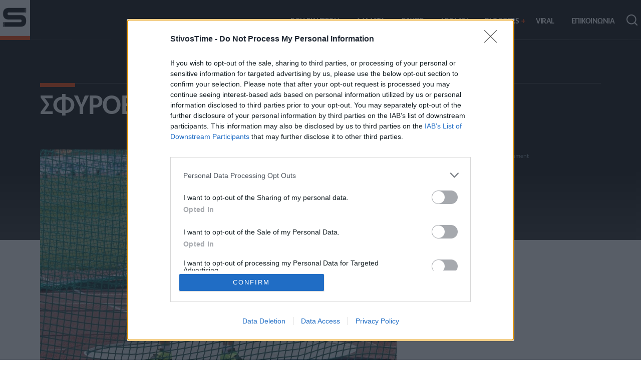

--- FILE ---
content_type: text/html; charset=UTF-8
request_url: https://www.stivostime.gr/tripoli-fetino-rekor-me-7730m-sti-sfira-o-michalis-anastasakis/
body_size: 16311
content:
<!doctype html>
<html lang="el" prefix="og: https://ogp.me/ns#">
<head>		
<meta charset="utf-8">
<meta http-equiv="X-UA-Compatible" content="IE=edge">
<meta name="viewport" content="width=device-width, initial-scale=1">
<meta name="robots" content="index, follow, max-snippet:-1, max-image-preview:large, max-video-preview:-1" />
<base href="https://www.stivostime.gr" />
<link rel="preconnect" href="//cmp.inmobi.com">
<link rel="preconnect" href="//cmp.inmobi.com" crossorigin>
<link rel="dns-prefetch" href="//www.stivostime.gr" />
<link rel="dns-prefetch" href="//cmp.inmobi.com" />
<link rel="preload" href="https://www.stivostime.gr/wp-content/themes/stivostime2/fonts/3Jn9SDPw3m-pk039DDSBTEUE.woff2" as="font" type="font/woff2" crossorigin>
<link rel="preload" href="https://www.stivostime.gr/wp-content/themes/stivostime2/fonts/3Jn9SDPw3m-pk039DDeBTA.woff2" as="font" type="font/woff2" crossorigin>	
<link rel="preload" href="https://www.stivostime.gr/wp-content/themes/stivostime2/fonts/3Jn4SDPw3m-pk039BIykWXklU9hC.woff2" as="font" type="font/woff2" crossorigin>	
<link rel="preload" href="https://www.stivostime.gr/wp-content/themes/stivostime2/fonts/3Jn4SDPw3m-pk039BIykWXolUw.woff2" as="font" type="font/woff2" crossorigin>	
<link rel="alternate" type="application/rss+xml" href="https://www.stivostime.gr/feed/">
	
<link rel="preload" as="style" fetchpriority="high" href="https://www.stivostime.gr/wp-content/themes/stivostime2/css/global.css?ver=241220-124230">
<link rel="preload" as="script" href="https://www.stivostime.gr/wp-content/plugins/wp-smushit/app/assets/js/smush-lazy-load.min.js?ver=3.23.1">	
<link rel="preload" as="script" href="https://www.stivostime.gr/wp-content/themes/stivostime2/js/customjs.js?ver=240215-81549">
 
<title>Τρίπολη: Φετινό ρεκόρ με 77,30μ. στη σφύρα ο Μιχάλης Αναστασάκης (Τελικά αποτελέσματα) - StivosTime</title>
<meta name="apple-mobile-web-app-capable" content="yes">
<meta name="apple-mobile-web-app-status-bar-style" content="#002331">
<meta name="apple-mobile-web-app-title" content="StivosTime">
<meta name="MobileOptimized" content="width" />
<meta name="HandheldFriendly" content="true" />

<link rel="apple-touch-icon" sizes="57x57" href="https://www.stivostime.gr/wp-content/themes/stivostime2/manifest/ios/57.png">
<link rel="apple-touch-icon" sizes="60x60" href="https://www.stivostime.gr/wp-content/themes/stivostime2/manifest/ios/60.png">
<link rel="apple-touch-icon" sizes="72x72" href="https://www.stivostime.gr/wp-content/themes/stivostime2/manifest/ios/72.png">
<link rel="apple-touch-icon" sizes="76x76" href="https://www.stivostime.gr/wp-content/themes/stivostime2/manifest/ios/76.png">
<link rel="apple-touch-icon" sizes="114x114" href="https://www.stivostime.gr/wp-content/themes/stivostime2/manifest/ios/114.png">
<link rel="apple-touch-icon" sizes="120x120" href="https://www.stivostime.gr/wp-content/themes/stivostime2/manifest/ios/120.png">
<link rel="apple-touch-icon" sizes="144x144" href="https://www.stivostime.gr/wp-content/themes/stivostime2/manifest/ios/144.png">
<link rel="apple-touch-icon" sizes="152x152" href="https://www.stivostime.gr/wp-content/themes/stivostime2/manifest/ios/152.png">
<link rel="apple-touch-icon" sizes="180x180" href="https://www.stivostime.gr/wp-content/themes/stivostime2/manifest/ios/180.png">
<link rel="apple-touch-startup-image" href="https://www.stivostime.gr/wp-content/themes/stivostime2/manifest/ios/180.png">
<link rel="icon" type="image/png" sizes="32x32" href="https://www.stivostime.gr/wp-content/themes/stivostime2/manifest/ios/32.png">
<link rel="icon" type="image/png" sizes="64x64" href="https://www.stivostime.gr/wp-content/themes/stivostime2/manifest/ios/64.png">
<link rel="icon" type="image/png" sizes="96x96" href="https://www.stivostime.gr/wp-content/themes/stivostime2/manifest/android/android-launchericon-96-96.png">
<link rel="icon" type="image/png" sizes="192x192" href="https://www.stivostime.gr/wp-content/themes/stivostime2/manifest/android/android-launchericon-192-192.png">
<link rel="mask-icon" href="https://www.stivostime.gr/wp-content/themes/stivostime2/manifest/safari-pinned-tab.svg" color="#3E78C1">
<link rel="manifest" href="https://www.stivostime.gr/wp-content/themes/stivostime2/manifest/manifest.json">
<meta name="msapplication-TileColor" content="#ffffff">
<meta name="msapplication-TileImage" content="https://www.stivostime.gr/wp-content/themes/stivostime2/manifest/windows11/Square44x44Logo.scale-150">
<meta name="theme-color" content="#0d0d0d">
<meta name="distribution" content="global" />
<meta name="developer" content="Developed by StivosTime WebTeam - https://www.stivostime.gr" />
<meta name="copyright" content="Copyright (c) 2022- StivosTime" />
<meta property="fb:pages" content="103472228917356" />	

<meta name="twitter:creator" content="@StivosTime">
<meta name="twitter:site" content="@StivosTime">	
<meta name="twitter:title" content="Τρίπολη: Φετινό ρεκόρ με 77,30μ. στη σφύρα ο Μιχάλης Αναστασάκης (Τελικά αποτελέσματα)">
<meta name="twitter:description" content="Ο Μιχάλης Αναστασάκης έκανε τέσσερις προσπάθειες και στην τρίτη προσπάθεια έριξε 77,30μ. ">
<meta name="twitter:image" content="https://www.stivostime.gr/wp-content/uploads/2022/05/1264861.jpg">
<link rel="preload" as="image" fetchpriority="high" href="https://www.stivostime.gr/wp-content/uploads/2022/05/1264861-1024x614.jpg">		
	
	
<meta name='robots' content='index, follow, max-image-preview:large, max-snippet:-1, max-video-preview:-1' />
<link rel="preload" as="style" href="https://www.stivostime.gr/wp-content/themes/stivostime2/css/rating.css?ver=241205-115926"><link rel="preload" as="script" href="https://www.stivostime.gr/wp-content/themes/stivostime2/js/rating.js?ver=241205-122128">
	<!-- This site is optimized with the Yoast SEO plugin v26.7 - https://yoast.com/wordpress/plugins/seo/ -->
	<meta name="description" content="Ο Μιχάλης Αναστασάκης έδειξε σε πολύ καλή κατάσταση. Στο Φεστιβάλ Ρίψεων στην Τρίπολη έριξε στη σφύρα 77,30μ. και βελτίωσε το φετινό ρεκόρ." />
	<link rel="canonical" href="https://www.stivostime.gr/tripoli-fetino-rekor-me-7730m-sti-sfira-o-michalis-anastasakis/" />
	<meta property="og:locale" content="el_GR" />
	<meta property="og:type" content="article" />
	<meta property="og:title" content="Τρίπολη: Φετινό ρεκόρ με 77,30μ. στη σφύρα ο Μιχάλης Αναστασάκης (Τελικά αποτελέσματα) - StivosTime" />
	<meta property="og:description" content="Ο Μιχάλης Αναστασάκης έδειξε σε πολύ καλή κατάσταση. Στο Φεστιβάλ Ρίψεων στην Τρίπολη έριξε στη σφύρα 77,30μ. και βελτίωσε το φετινό ρεκόρ." />
	<meta property="og:url" content="https://www.stivostime.gr/tripoli-fetino-rekor-me-7730m-sti-sfira-o-michalis-anastasakis/" />
	<meta property="og:site_name" content="StivosTime" />
	<meta property="article:publisher" content="https://www.facebook.com/StivosTime" />
	<meta property="article:published_time" content="2022-05-15T16:21:30+00:00" />
	<meta property="article:modified_time" content="2022-05-15T19:21:09+00:00" />
	<meta property="og:image" content="https://www.stivostime.gr/wp-content/uploads/2022/05/1264861.jpg" />
	<meta property="og:image:width" content="1200" />
	<meta property="og:image:height" content="720" />
	<meta property="og:image:type" content="image/jpeg" />
	<meta name="author" content="Τόλης Λελεκίδης" />
	<meta name="twitter:card" content="summary_large_image" />
	<meta name="twitter:creator" content="@StivosTime" />
	<meta name="twitter:site" content="@StivosTime" />
	<meta name="twitter:label1" content="Συντάχθηκε από" />
	<meta name="twitter:data1" content="Τόλης Λελεκίδης" />
	<script type="application/ld+json" class="yoast-schema-graph">{"@context":"https://schema.org","@graph":[{"@type":"Article","@id":"https://www.stivostime.gr/tripoli-fetino-rekor-me-7730m-sti-sfira-o-michalis-anastasakis/#article","isPartOf":{"@id":"https://www.stivostime.gr/tripoli-fetino-rekor-me-7730m-sti-sfira-o-michalis-anastasakis/"},"author":{"name":"Τόλης Λελεκίδης","@id":"https://www.stivostime.gr/#/schema/person/8ddd48a571bf570bc8127287af767e9d"},"headline":"Τρίπολη: Φετινό ρεκόρ με 77,30μ. στη σφύρα ο Μιχάλης Αναστασάκης (Τελικά αποτελέσματα)","datePublished":"2022-05-15T16:21:30+00:00","dateModified":"2022-05-15T19:21:09+00:00","mainEntityOfPage":{"@id":"https://www.stivostime.gr/tripoli-fetino-rekor-me-7730m-sti-sfira-o-michalis-anastasakis/"},"wordCount":1,"publisher":{"@id":"https://www.stivostime.gr/#organization"},"image":{"@id":"https://www.stivostime.gr/tripoli-fetino-rekor-me-7730m-sti-sfira-o-michalis-anastasakis/#primaryimage"},"thumbnailUrl":"https://www.stivostime.gr/wp-content/uploads/2022/05/1264861.jpg","keywords":["Σφυροβολία ανδρών","Τρίπολη","Φεστιβάλ Ρίψεων","Μιχάλης Αναστασάκης"],"articleSection":["Promo","Σφυροβολία","Ρίψεις"],"inLanguage":"el"},{"@type":"WebPage","@id":"https://www.stivostime.gr/tripoli-fetino-rekor-me-7730m-sti-sfira-o-michalis-anastasakis/","url":"https://www.stivostime.gr/tripoli-fetino-rekor-me-7730m-sti-sfira-o-michalis-anastasakis/","name":"Τρίπολη: Φετινό ρεκόρ με 77,30μ. στη σφύρα ο Μιχάλης Αναστασάκης (Τελικά αποτελέσματα) - StivosTime","isPartOf":{"@id":"https://www.stivostime.gr/#website"},"primaryImageOfPage":{"@id":"https://www.stivostime.gr/tripoli-fetino-rekor-me-7730m-sti-sfira-o-michalis-anastasakis/#primaryimage"},"image":{"@id":"https://www.stivostime.gr/tripoli-fetino-rekor-me-7730m-sti-sfira-o-michalis-anastasakis/#primaryimage"},"thumbnailUrl":"https://www.stivostime.gr/wp-content/uploads/2022/05/1264861.jpg","datePublished":"2022-05-15T16:21:30+00:00","dateModified":"2022-05-15T19:21:09+00:00","description":"Ο Μιχάλης Αναστασάκης έδειξε σε πολύ καλή κατάσταση. Στο Φεστιβάλ Ρίψεων στην Τρίπολη έριξε στη σφύρα 77,30μ. και βελτίωσε το φετινό ρεκόρ.","breadcrumb":{"@id":"https://www.stivostime.gr/tripoli-fetino-rekor-me-7730m-sti-sfira-o-michalis-anastasakis/#breadcrumb"},"inLanguage":"el","potentialAction":[{"@type":"ReadAction","target":["https://www.stivostime.gr/tripoli-fetino-rekor-me-7730m-sti-sfira-o-michalis-anastasakis/"]}]},{"@type":"ImageObject","inLanguage":"el","@id":"https://www.stivostime.gr/tripoli-fetino-rekor-me-7730m-sti-sfira-o-michalis-anastasakis/#primaryimage","url":"https://www.stivostime.gr/wp-content/uploads/2022/05/1264861.jpg","contentUrl":"https://www.stivostime.gr/wp-content/uploads/2022/05/1264861.jpg","width":1200,"height":720,"caption":"Ο Μιχάλης Αναστασάκης έδειξε σε πολύ καλή κατάσταση. Στο Φεστιβάλ Ρίψεων στην Τρίπολη έριξε στη σφύρα 77,30μ. και βελτίωσε το φετινό ρεκόρ."},{"@type":"BreadcrumbList","@id":"https://www.stivostime.gr/tripoli-fetino-rekor-me-7730m-sti-sfira-o-michalis-anastasakis/#breadcrumb","itemListElement":[{"@type":"ListItem","position":1,"name":"Αρχική","item":"https://www.stivostime.gr/"},{"@type":"ListItem","position":2,"name":"Τρίπολη: Φετινό ρεκόρ με 77,30μ. στη σφύρα ο Μιχάλης Αναστασάκης (Τελικά αποτελέσματα)"}]},{"@type":"WebSite","@id":"https://www.stivostime.gr/#website","url":"https://www.stivostime.gr/","name":"StivosTime","description":"Στίβος","publisher":{"@id":"https://www.stivostime.gr/#organization"},"potentialAction":[{"@type":"SearchAction","target":{"@type":"EntryPoint","urlTemplate":"https://www.stivostime.gr/?s={search_term_string}"},"query-input":{"@type":"PropertyValueSpecification","valueRequired":true,"valueName":"search_term_string"}}],"inLanguage":"el"},{"@type":"Organization","@id":"https://www.stivostime.gr/#organization","name":"StivosTime","alternateName":"Stivostime.GR","url":"https://www.stivostime.gr/","logo":{"@type":"ImageObject","inLanguage":"el","@id":"https://www.stivostime.gr/#/schema/logo/image/","url":"https://www.stivostime.gr/wp-content/uploads/2023/11/stivostime696x696.png","contentUrl":"https://www.stivostime.gr/wp-content/uploads/2023/11/stivostime696x696.png","width":696,"height":696,"caption":"StivosTime"},"image":{"@id":"https://www.stivostime.gr/#/schema/logo/image/"},"sameAs":["https://www.facebook.com/StivosTime","https://x.com/StivosTime"]},{"@type":"Person","@id":"https://www.stivostime.gr/#/schema/person/8ddd48a571bf570bc8127287af767e9d","name":"Τόλης Λελεκίδης","image":{"@type":"ImageObject","inLanguage":"el","@id":"https://www.stivostime.gr/#/schema/person/image/","url":"https://secure.gravatar.com/avatar/6ff48ebac43618fa48badedb65a55ace99fd7a4474653596e7c4e30c2f29ca7e?s=96&d=mm&r=g","contentUrl":"https://secure.gravatar.com/avatar/6ff48ebac43618fa48badedb65a55ace99fd7a4474653596e7c4e30c2f29ca7e?s=96&d=mm&r=g","caption":"Τόλης Λελεκίδης"},"url":"https://www.stivostime.gr/author/t-lelekidis/"}]}</script>
	<!-- / Yoast SEO plugin. -->


<link rel="alternate" title="oEmbed (JSON)" type="application/json+oembed" href="https://www.stivostime.gr/wp-json/oembed/1.0/embed?url=https%3A%2F%2Fwww.stivostime.gr%2Ftripoli-fetino-rekor-me-7730m-sti-sfira-o-michalis-anastasakis%2F" />
<link rel="alternate" title="oEmbed (XML)" type="text/xml+oembed" href="https://www.stivostime.gr/wp-json/oembed/1.0/embed?url=https%3A%2F%2Fwww.stivostime.gr%2Ftripoli-fetino-rekor-me-7730m-sti-sfira-o-michalis-anastasakis%2F&#038;format=xml" />
		<style>
			.lazyload,
			.lazyloading {
				max-width: 100%;
			}
		</style>
		<style id='wp-img-auto-sizes-contain-inline-css' type='text/css'>
img:is([sizes=auto i],[sizes^="auto," i]){contain-intrinsic-size:3000px 1500px}
/*# sourceURL=wp-img-auto-sizes-contain-inline-css */
</style>
<link rel='stylesheet' id='globalcss-css' href='https://www.stivostime.gr/wp-content/themes/stivostime2/css/global.css?ver=241220-124230' type='text/css' media='all' />
<style id='classic-theme-styles-inline-css' type='text/css'>
/*! This file is auto-generated */
.wp-block-button__link{color:#fff;background-color:#32373c;border-radius:9999px;box-shadow:none;text-decoration:none;padding:calc(.667em + 2px) calc(1.333em + 2px);font-size:1.125em}.wp-block-file__button{background:#32373c;color:#fff;text-decoration:none}
/*# sourceURL=/wp-includes/css/classic-themes.min.css */
</style>
<link rel='stylesheet' id='ratingcss-css' href='https://www.stivostime.gr/wp-content/themes/stivostime2/css/rating.css?ver=241205-115926' type='text/css' media='all' />
<script type="text/javascript" src="https://www.stivostime.gr/wp-includes/js/jquery/jquery.min.js?ver=3.7.1" id="jquery-core-js"></script>
<script type="text/javascript" src="https://www.stivostime.gr/wp-includes/js/jquery/jquery-migrate.min.js?ver=3.4.1" id="jquery-migrate-js"></script>
<link rel="https://api.w.org/" href="https://www.stivostime.gr/wp-json/" /><link rel="alternate" title="JSON" type="application/json" href="https://www.stivostime.gr/wp-json/wp/v2/posts/6814" /><link rel="EditURI" type="application/rsd+xml" title="RSD" href="https://www.stivostime.gr/xmlrpc.php?rsd" />
<link rel='shortlink' href='https://www.stivostime.gr/?p=6814' />
		<script>
			document.documentElement.className = document.documentElement.className.replace('no-js', 'js');
		</script>
		<link rel="icon" href="https://www.stivostime.gr/wp-content/uploads/2023/11/cropped-logo512x512-32x32.png" sizes="32x32" />
<link rel="icon" href="https://www.stivostime.gr/wp-content/uploads/2023/11/cropped-logo512x512-192x192.png" sizes="192x192" />
<link rel="apple-touch-icon" href="https://www.stivostime.gr/wp-content/uploads/2023/11/cropped-logo512x512-180x180.png" />
<meta name="msapplication-TileImage" content="https://www.stivostime.gr/wp-content/uploads/2023/11/cropped-logo512x512-270x270.png" />

<style id='global-styles-inline-css' type='text/css'>
:root{--wp--preset--aspect-ratio--square: 1;--wp--preset--aspect-ratio--4-3: 4/3;--wp--preset--aspect-ratio--3-4: 3/4;--wp--preset--aspect-ratio--3-2: 3/2;--wp--preset--aspect-ratio--2-3: 2/3;--wp--preset--aspect-ratio--16-9: 16/9;--wp--preset--aspect-ratio--9-16: 9/16;--wp--preset--color--black: #000000;--wp--preset--color--cyan-bluish-gray: #abb8c3;--wp--preset--color--white: #ffffff;--wp--preset--color--pale-pink: #f78da7;--wp--preset--color--vivid-red: #cf2e2e;--wp--preset--color--luminous-vivid-orange: #ff6900;--wp--preset--color--luminous-vivid-amber: #fcb900;--wp--preset--color--light-green-cyan: #7bdcb5;--wp--preset--color--vivid-green-cyan: #00d084;--wp--preset--color--pale-cyan-blue: #8ed1fc;--wp--preset--color--vivid-cyan-blue: #0693e3;--wp--preset--color--vivid-purple: #9b51e0;--wp--preset--gradient--vivid-cyan-blue-to-vivid-purple: linear-gradient(135deg,rgb(6,147,227) 0%,rgb(155,81,224) 100%);--wp--preset--gradient--light-green-cyan-to-vivid-green-cyan: linear-gradient(135deg,rgb(122,220,180) 0%,rgb(0,208,130) 100%);--wp--preset--gradient--luminous-vivid-amber-to-luminous-vivid-orange: linear-gradient(135deg,rgb(252,185,0) 0%,rgb(255,105,0) 100%);--wp--preset--gradient--luminous-vivid-orange-to-vivid-red: linear-gradient(135deg,rgb(255,105,0) 0%,rgb(207,46,46) 100%);--wp--preset--gradient--very-light-gray-to-cyan-bluish-gray: linear-gradient(135deg,rgb(238,238,238) 0%,rgb(169,184,195) 100%);--wp--preset--gradient--cool-to-warm-spectrum: linear-gradient(135deg,rgb(74,234,220) 0%,rgb(151,120,209) 20%,rgb(207,42,186) 40%,rgb(238,44,130) 60%,rgb(251,105,98) 80%,rgb(254,248,76) 100%);--wp--preset--gradient--blush-light-purple: linear-gradient(135deg,rgb(255,206,236) 0%,rgb(152,150,240) 100%);--wp--preset--gradient--blush-bordeaux: linear-gradient(135deg,rgb(254,205,165) 0%,rgb(254,45,45) 50%,rgb(107,0,62) 100%);--wp--preset--gradient--luminous-dusk: linear-gradient(135deg,rgb(255,203,112) 0%,rgb(199,81,192) 50%,rgb(65,88,208) 100%);--wp--preset--gradient--pale-ocean: linear-gradient(135deg,rgb(255,245,203) 0%,rgb(182,227,212) 50%,rgb(51,167,181) 100%);--wp--preset--gradient--electric-grass: linear-gradient(135deg,rgb(202,248,128) 0%,rgb(113,206,126) 100%);--wp--preset--gradient--midnight: linear-gradient(135deg,rgb(2,3,129) 0%,rgb(40,116,252) 100%);--wp--preset--font-size--small: 13px;--wp--preset--font-size--medium: 20px;--wp--preset--font-size--large: 36px;--wp--preset--font-size--x-large: 42px;--wp--preset--spacing--20: 0.44rem;--wp--preset--spacing--30: 0.67rem;--wp--preset--spacing--40: 1rem;--wp--preset--spacing--50: 1.5rem;--wp--preset--spacing--60: 2.25rem;--wp--preset--spacing--70: 3.38rem;--wp--preset--spacing--80: 5.06rem;--wp--preset--shadow--natural: 6px 6px 9px rgba(0, 0, 0, 0.2);--wp--preset--shadow--deep: 12px 12px 50px rgba(0, 0, 0, 0.4);--wp--preset--shadow--sharp: 6px 6px 0px rgba(0, 0, 0, 0.2);--wp--preset--shadow--outlined: 6px 6px 0px -3px rgb(255, 255, 255), 6px 6px rgb(0, 0, 0);--wp--preset--shadow--crisp: 6px 6px 0px rgb(0, 0, 0);}:where(.is-layout-flex){gap: 0.5em;}:where(.is-layout-grid){gap: 0.5em;}body .is-layout-flex{display: flex;}.is-layout-flex{flex-wrap: wrap;align-items: center;}.is-layout-flex > :is(*, div){margin: 0;}body .is-layout-grid{display: grid;}.is-layout-grid > :is(*, div){margin: 0;}:where(.wp-block-columns.is-layout-flex){gap: 2em;}:where(.wp-block-columns.is-layout-grid){gap: 2em;}:where(.wp-block-post-template.is-layout-flex){gap: 1.25em;}:where(.wp-block-post-template.is-layout-grid){gap: 1.25em;}.has-black-color{color: var(--wp--preset--color--black) !important;}.has-cyan-bluish-gray-color{color: var(--wp--preset--color--cyan-bluish-gray) !important;}.has-white-color{color: var(--wp--preset--color--white) !important;}.has-pale-pink-color{color: var(--wp--preset--color--pale-pink) !important;}.has-vivid-red-color{color: var(--wp--preset--color--vivid-red) !important;}.has-luminous-vivid-orange-color{color: var(--wp--preset--color--luminous-vivid-orange) !important;}.has-luminous-vivid-amber-color{color: var(--wp--preset--color--luminous-vivid-amber) !important;}.has-light-green-cyan-color{color: var(--wp--preset--color--light-green-cyan) !important;}.has-vivid-green-cyan-color{color: var(--wp--preset--color--vivid-green-cyan) !important;}.has-pale-cyan-blue-color{color: var(--wp--preset--color--pale-cyan-blue) !important;}.has-vivid-cyan-blue-color{color: var(--wp--preset--color--vivid-cyan-blue) !important;}.has-vivid-purple-color{color: var(--wp--preset--color--vivid-purple) !important;}.has-black-background-color{background-color: var(--wp--preset--color--black) !important;}.has-cyan-bluish-gray-background-color{background-color: var(--wp--preset--color--cyan-bluish-gray) !important;}.has-white-background-color{background-color: var(--wp--preset--color--white) !important;}.has-pale-pink-background-color{background-color: var(--wp--preset--color--pale-pink) !important;}.has-vivid-red-background-color{background-color: var(--wp--preset--color--vivid-red) !important;}.has-luminous-vivid-orange-background-color{background-color: var(--wp--preset--color--luminous-vivid-orange) !important;}.has-luminous-vivid-amber-background-color{background-color: var(--wp--preset--color--luminous-vivid-amber) !important;}.has-light-green-cyan-background-color{background-color: var(--wp--preset--color--light-green-cyan) !important;}.has-vivid-green-cyan-background-color{background-color: var(--wp--preset--color--vivid-green-cyan) !important;}.has-pale-cyan-blue-background-color{background-color: var(--wp--preset--color--pale-cyan-blue) !important;}.has-vivid-cyan-blue-background-color{background-color: var(--wp--preset--color--vivid-cyan-blue) !important;}.has-vivid-purple-background-color{background-color: var(--wp--preset--color--vivid-purple) !important;}.has-black-border-color{border-color: var(--wp--preset--color--black) !important;}.has-cyan-bluish-gray-border-color{border-color: var(--wp--preset--color--cyan-bluish-gray) !important;}.has-white-border-color{border-color: var(--wp--preset--color--white) !important;}.has-pale-pink-border-color{border-color: var(--wp--preset--color--pale-pink) !important;}.has-vivid-red-border-color{border-color: var(--wp--preset--color--vivid-red) !important;}.has-luminous-vivid-orange-border-color{border-color: var(--wp--preset--color--luminous-vivid-orange) !important;}.has-luminous-vivid-amber-border-color{border-color: var(--wp--preset--color--luminous-vivid-amber) !important;}.has-light-green-cyan-border-color{border-color: var(--wp--preset--color--light-green-cyan) !important;}.has-vivid-green-cyan-border-color{border-color: var(--wp--preset--color--vivid-green-cyan) !important;}.has-pale-cyan-blue-border-color{border-color: var(--wp--preset--color--pale-cyan-blue) !important;}.has-vivid-cyan-blue-border-color{border-color: var(--wp--preset--color--vivid-cyan-blue) !important;}.has-vivid-purple-border-color{border-color: var(--wp--preset--color--vivid-purple) !important;}.has-vivid-cyan-blue-to-vivid-purple-gradient-background{background: var(--wp--preset--gradient--vivid-cyan-blue-to-vivid-purple) !important;}.has-light-green-cyan-to-vivid-green-cyan-gradient-background{background: var(--wp--preset--gradient--light-green-cyan-to-vivid-green-cyan) !important;}.has-luminous-vivid-amber-to-luminous-vivid-orange-gradient-background{background: var(--wp--preset--gradient--luminous-vivid-amber-to-luminous-vivid-orange) !important;}.has-luminous-vivid-orange-to-vivid-red-gradient-background{background: var(--wp--preset--gradient--luminous-vivid-orange-to-vivid-red) !important;}.has-very-light-gray-to-cyan-bluish-gray-gradient-background{background: var(--wp--preset--gradient--very-light-gray-to-cyan-bluish-gray) !important;}.has-cool-to-warm-spectrum-gradient-background{background: var(--wp--preset--gradient--cool-to-warm-spectrum) !important;}.has-blush-light-purple-gradient-background{background: var(--wp--preset--gradient--blush-light-purple) !important;}.has-blush-bordeaux-gradient-background{background: var(--wp--preset--gradient--blush-bordeaux) !important;}.has-luminous-dusk-gradient-background{background: var(--wp--preset--gradient--luminous-dusk) !important;}.has-pale-ocean-gradient-background{background: var(--wp--preset--gradient--pale-ocean) !important;}.has-electric-grass-gradient-background{background: var(--wp--preset--gradient--electric-grass) !important;}.has-midnight-gradient-background{background: var(--wp--preset--gradient--midnight) !important;}.has-small-font-size{font-size: var(--wp--preset--font-size--small) !important;}.has-medium-font-size{font-size: var(--wp--preset--font-size--medium) !important;}.has-large-font-size{font-size: var(--wp--preset--font-size--large) !important;}.has-x-large-font-size{font-size: var(--wp--preset--font-size--x-large) !important;}
/*# sourceURL=global-styles-inline-css */
</style>
</head>

<body>
<header class="wrapper">
	<nav>
		<input type="checkbox" id="show-search">
		<input type="checkbox" id="show-menu">
		<label for="show-menu" class="menu-icon"><img data-src="https://www.stivostime.gr/wp-content/themes/stivostime2/images/graphics/menu-icon.svg" width="34" height="34" alt="Stivostime menu" class="head-icon lazyload" src="[data-uri]" style="--smush-placeholder-width: 34px; --smush-placeholder-aspect-ratio: 34/34;"></label>
	<div class="content"> 
		<div class="logo">
			<a href="https://www.stivostime.gr" title="Stivostime - Στοίβος, Άλματα, Ρίψεις, Αγώνες Δρόμου">
				<img data-src="https://www.stivostime.gr/wp-content/themes/stivostime2/images/graphics/logo-stivostime150x200.png" class="logo-sm lazyload" alt="Stivostime - Στοίβος, Άλματα, Ρίψεις, Αγώνες Δρόμου" width="150" height="200" src="[data-uri]" style="--smush-placeholder-width: 150px; --smush-placeholder-aspect-ratio: 150/200;" />
			</a>
		</div>
        <ul class="links" itemscope itemtype="https://schema.org/SiteNavigationElement">
			<li itemprop="name"><a itemprop="url" href="https://www.stivostime.gr/latest/" title="ΤΕΛΕΥΤΑΙΑ ΝΕΑ">ΡΟΗ ΕΙΔΗΣΕΩΝ</a></li>
          <li>
            <a itemprop="url" href="https://www.stivostime.gr/category/almata/" class="desktop-link" title="Άλματα">ΑΛΜΑΤΑ</a>
            <input type="checkbox" id="show-jumps">
            <label for="show-jumps" itemprop="name" class="plusmobile">ΑΛΜΑΤΑ</label>
            <ul>
				<li itemprop="name"><a itemprop="url" href="https://www.stivostime.gr/category/almata/alma-se-mikos/" title="Άλμα εις μήκος">Άλμα εις μήκος</a></li>
				<li itemprop="name"><a itemprop="url" href="https://www.stivostime.gr/category/almata/alma-triploun/" title="Άλμα τριπλούν">Άλμα τριπλούν</a></li>
				<li itemprop="name"><a itemprop="url" href="https://www.stivostime.gr/category/almata/alma-se-ipsos/" title="Άλμα εις ύψος">Άλμα εις ύψος</a></li>
				<li itemprop="name"><a itemprop="url" href="https://www.stivostime.gr/category/almata/alma-epi-konto/" title="Άλμα επί κοντώ">Άλμα επί κοντώ</a></li>
            </ul>
          </li>
          <li>
            <a itemprop="url" href="https://www.stivostime.gr/category/ripsis/" class="desktop-link" title="ΡIΨΕΙΣ">ΡIΨΕΙΣ</a>
            <input type="checkbox" id="show-throws">
            <label for="show-throws" itemprop="name" class="plusmobile">ΡIΨΕΙΣ</label>
            <ul>
				<li itemprop="name"><a itemprop="url" href="https://www.stivostime.gr/category/ripsis/sferovolia/" title="Σφαιροβολία">Σφαιροβολία</a></li>
				<li itemprop="name"><a itemprop="url" href="https://www.stivostime.gr/category/ripsis/sfirovolia/" title="Σφυροβολία">Σφυροβολία</a></li>
				<li itemprop="name"><a itemprop="url" href="https://www.stivostime.gr/category/ripsis/akontismos/" title="Ακοντισμός">Ακοντισμός</a></li>
				<li itemprop="name"><a itemprop="url" href="https://www.stivostime.gr/category/ripsis/diskovolia/" title="Δισκοβολία">Δισκοβολία</a></li>
            </ul>
          </li>
          <li>
            <a itemprop="url" href="https://www.stivostime.gr/category/dromi/" class="desktop-link" title="ΑΓΩΝΕΣ ΔΡΟΜΩΝ">ΔΡΟΜΟΙ</a>
            <input type="checkbox" id="show-runs">
            <label for="show-runs" itemprop="name" class="plusmobile">ΔΡΟΜΟΙ</label>
            <ul class="scroll-down">
				<li itemprop="name" ><a itemprop="url" href="https://www.stivostime.gr/category/dromi/dromi-tachititas-100m/" title="Δρόμοι ταχύτητας 100μ.">Δρόμοι ταχύτητας 100μ.</a></li>	
				<li itemprop="name" ><a itemprop="url" href="https://www.stivostime.gr/category/dromi/dromi-tachititas-200m/" title="Δρόμοι ταχύτητας 200μ.">Δρόμοι ταχύτητας 200μ.
</a></li>
				<li itemprop="name" ><a itemprop="url" href="https://www.stivostime.gr/category/dromi/dromi-tachititas-400m/" title="Δρόμοι ταχύτητας 400μ.">Δρόμοι ταχύτητας 400μ
</a></li>
				<li itemprop="name" ><a itemprop="url" href="https://www.stivostime.gr/category/dromi/dromi-me-empodia-110m/" title="Δρόμοι με εμπόδια 100μ./110μ.">Δρόμοι με εμπόδια 100μ./110μ.</a></li>
				<li itemprop="name" ><a itemprop="url" href="https://www.stivostime.gr/category/dromi/dromi-me-empodia-400m/" title="Δρόμοι με εμπόδια 400μ.">Δρόμοι με εμπόδια 400μ.</a></li>
				<li itemprop="name" ><a itemprop="url" href="https://www.stivostime.gr/category/dromi/skitalodromia-4x100m/" title="Σκυταλοδρομία 4x100">Σκυταλοδρομία 4x100μ.</a></li>				
				<li itemprop="name" ><a itemprop="url" href="https://www.stivostime.gr/category/dromi/skitalodromia-4x400m/" title="Σκυταλοδρομία 4x400">Σκυταλοδρομία 4x400μ.</a></li>						
				<li itemprop="name" ><a itemprop="url" href="https://www.stivostime.gr/category/dromi/dromi-3000m-stipl/" title="Δρόμοι 3000μ. στιπλ">Δρόμοι 3000μ. στιπλ</a></li>
				<li itemprop="name" ><a itemprop="url" href="https://www.stivostime.gr/category/dromi/dromi-meseon-apostaseon-800m/" title="Δρόμοι μεσαίων αποστάσεων 800μ.">Δρόμοι μεσαίων αποστάσεων 800μ.</a></li>
				<li itemprop="name" ><a itemprop="url" href="https://www.stivostime.gr/category/dromi/dromi-meseon-apostaseon-1-500m/" title="Δρόμοι μεσαίων αποστάσεων 1.500μ.">Δρόμοι μεσαίων αποστάσεων 1.500μ.</a></li>
				<li itemprop="name" ><a itemprop="url" href="https://www.stivostime.gr/category/dromi/dromi-megalon-apostaseon-5-000m/" title="Δρόμοι μεγάλων αποστάσεων 5.000μ.
">Δρόμοι μεγάλων αποστάσεων 5.000μ.
</a></li>
				<li itemprop="name" ><a itemprop="url" href="https://www.stivostime.gr/category/dromi/dromi-megalon-apostaseon-10-000m/" title="Δρόμοι μεγάλων αποστάσεων 10.000μ.">Δρόμοι μεγάλων αποστάσεων 10.000μ.</a></li>
				<li itemprop="name" ><a itemprop="url" href="https://www.stivostime.gr/category/dromi/dimosii-dromi/" title="Δημόσιοι Δρόμοι">Δημόσιοι Δρόμοι</a></li>
				<li itemprop="name" ><a itemprop="url" href="https://www.stivostime.gr/category/dromi/vadin/" title="Βάδην">Βάδην</a></li>
				<li itemprop="name" ><a itemprop="url" href="https://www.stivostime.gr/category/dromi/imimarathonios/" title="Ημιμαραθώνιος">Ημιμαραθώνιος</a></li>
				<li itemprop="name" ><a itemprop="url" href="https://www.stivostime.gr/category/dromi/marathonios/" title="Μαραθώνιος">Μαραθώνιος</a></li>
            </ul>
          </li>		  
          <li>
            <a itemprop="url" href="https://www.stivostime.gr/category/blog/" class="desktop-link addplus" title="BLOGGERS">BLOGGERS</a>
            <input type="checkbox" id="show-blogs">
            <label for="show-blogs" itemprop="name" class="plusmobile">BLOGGERS</label>
            <ul>
				<li itemprop="name" ><a itemprop="url" href="https://www.stivostime.gr/category/blog/giannis-mamouzelos/" title="Γιάννης Μαμουζέλος">Γιάννης Μαμουζέλος</a></li>	
				<li itemprop="name"><a itemprop="url" href="https://www.stivostime.gr/category/blog/gerasimos-manolidis/" title="Γεράσιμος Μανωλίδης">Γεράσιμος Μανωλίδης</a></li>
				<li itemprop="name"><a itemprop="url" href="https://www.stivostime.gr/category/blog/giannis-kourkoulos/" title="Γιάννης Κούρκουλος">Γιάννης Κούρκουλος</a></li>
            </ul>
          </li>			  

          <li itemprop="name"><a itemprop="url" href="https://www.stivostime.gr/category/viral/" title="Trends">VIRAL</a></li>
          <li itemprop="name"><a itemprop="url" href="https://www.stivostime.gr/contact/" title="Contact">ΕΠΙΚΟΙΝΩΝΙΑ</a></li>
        </ul>
      </div>
      <label for="show-search" class="search-icon"><img data-src="https://www.stivostime.gr/wp-content/themes/stivostime2/images/graphics/search-icon.svg" width="34" height="34" alt="Stivostime Search Start" class="head-icon lazyload" src="[data-uri]" style="--smush-placeholder-width: 34px; --smush-placeholder-aspect-ratio: 34/34;"></label>
      <form method="get" action="https://www.stivostime.gr/" class="search-box" role="search" aria-label="Sitewide">
        <input name="s" type="text" placeholder="Αναζητήστε στο Stivostime..." required>
        <button type="submit" class="go-icon" role="button" aria-label="search">→</button>
      </form>
    </nav>
</header>
<button onclick="topFunction()" id="myBtn" title="Go to top">↑</button>
<main>

<section id="live-events" class="gap bback pad2">
	<div class="dflex fl-center extrapad">
		<div class="livenow single-livenow">
			<div></div>
			<div></div>
			<div></div>
			<div></div>
		</div>
		<div id="scrollb-mini" class="dflex fl-center scroll-728">
			<a href="https://www.stivostime.gr/tag/sfirovolia-andron/" class="meta-tags" rel="tag">Σφυροβολία ανδρών</a><a href="https://www.stivostime.gr/tag/tripoli/" class="meta-tags" rel="tag">Τρίπολη</a><a href="https://www.stivostime.gr/tag/festival-ripseon/" class="meta-tags" rel="tag">Φεστιβάλ Ρίψεων</a><a href="https://www.stivostime.gr/tag/michalis-anastasakis/" class="meta-tags" rel="tag">Μιχάλης Αναστασάκης</a>		</div>
	</div>
</section>

<article id="single" class="gap">
	<a href="https://www.stivostime.gr/category/ripsis/sfirovolia/" class="white-text single-cat">Σφυροβολία</a>
		<div class="grid">
			<div class="post-content" role="main">
				<figure>
					<img width="1024" height="614" src="https://www.stivostime.gr/wp-content/uploads/2022/05/1264861-1024x614.jpg" class="image53 border-3 no-lazy wp-post-image" alt="Ο Μιχάλης Αναστασάκης έδειξε σε πολύ καλή κατάσταση. Στο Φεστιβάλ Ρίψεων στην Τρίπολη έριξε στη σφύρα 77,30μ. και βελτίωσε το φετινό ρεκόρ." fetchpriority="high" decoding="async" srcset="https://www.stivostime.gr/wp-content/uploads/2022/05/1264861-1024x614.jpg 1024w, https://www.stivostime.gr/wp-content/uploads/2022/05/1264861-300x180.jpg 300w, https://www.stivostime.gr/wp-content/uploads/2022/05/1264861-768x461.jpg 768w, https://www.stivostime.gr/wp-content/uploads/2022/05/1264861-900x540.jpg 900w, https://www.stivostime.gr/wp-content/uploads/2022/05/1264861-840x504.jpg 840w, https://www.stivostime.gr/wp-content/uploads/2022/05/1264861-420x252.jpg 420w, https://www.stivostime.gr/wp-content/uploads/2022/05/1264861.jpg 1200w" sizes="(max-width: 1024px) 100vw, 1024px" />				</figure>
				<h1 class="posttitle">Τρίπολη: Φετινό ρεκόρ με 77,30μ. στη σφύρα ο Μιχάλης Αναστασάκης (Τελικά αποτελέσματα)</h1>				<p class="excerpt">Ο Μιχάλης Αναστασάκης έκανε τέσσερις προσπάθειες και στην τρίτη προσπάθεια έριξε 77,30μ. </p>
				<div class="postmeta">
					<div class="postauthor">
						Τόλης Λελεκίδης					</div>
					<div class="posttime">
						<time class="" datetime="2022-05-15T19:21:30+03:00" >Δημοσιεύτηκε στις 15/05/2022 • 19:21<br/>Χρόνος ανάγνωσης: 2 λεπτά</time>
					</div>
				</div>
				<div class="grid-content">
					<div id="thesocial" class="single-social"><!-- Add font awesome icons -->

	<div class="font-size-controls"> <button id="increase-font-size">A+</button> <button id="decrease-font-size">A-</button><button id="reset-font-size">A±</button> </div>

	<a rel="noopener nofollow" href="https://www.facebook.com/sharer/sharer.php?app_id=537839760483268&u=https://www.stivostime.gr/tripoli-fetino-rekor-me-7730m-sti-sfira-o-michalis-anastasakis/&title=%CE%A4%CF%81%CE%AF%CF%80%CE%BF%CE%BB%CE%B7%3A+%CE%A6%CE%B5%CF%84%CE%B9%CE%BD%CF%8C+%CF%81%CE%B5%CE%BA%CF%8C%CF%81+%CE%BC%CE%B5+77%2C30%CE%BC.+%CF%83%CF%84%CE%B7+%CF%83%CF%86%CF%8D%CF%81%CE%B1+%CE%BF+%CE%9C%CE%B9%CF%87%CE%AC%CE%BB%CE%B7%CF%82+%CE%91%CE%BD%CE%B1%CF%83%CF%84%CE%B1%CF%83%CE%AC%CE%BA%CE%B7%CF%82+%28%CE%A4%CE%B5%CE%BB%CE%B9%CE%BA%CE%AC+%CE%B1%CF%80%CE%BF%CF%84%CE%B5%CE%BB%CE%AD%CF%83%CE%BC%CE%B1%CF%84%CE%B1%29&display=popup" onclick="javascript:window.open(this.href, '', 'menubar=no,toolbar=no,resizable=yes,scrollbars=yes,height=300,width=600');return false;" target="popup" title="Facebook Share" aria-label="Share on Facebook"><img data-src="https://www.stivostime.gr/wp-content/themes/stivostime2/images/social/orange-facebook.svg" width="40" height="40" alt="Facebook" src="[data-uri]" class="lazyload" style="--smush-placeholder-width: 40px; --smush-placeholder-aspect-ratio: 40/40;"></a>
	
	<a rel="noopener nofollow" href="https://twitter.com/intent/tweet?text=%CE%9F+%CE%9C%CE%B9%CF%87%CE%AC%CE%BB%CE%B7%CF%82+%CE%91%CE%BD%CE%B1%CF%83%CF%84%CE%B1%CF%83%CE%AC%CE%BA%CE%B7%CF%82+%CE%AD%CE%BA%CE%B1%CE%BD%CE%B5+%CF%84%CE%AD%CF%83%CF%83%CE%B5%CF%81%CE%B9%CF%82+%CF%80%CF%81%CE%BF%CF%83%CF%80%CE%AC%CE%B8%CE%B5%CE%B9%CE%B5%CF%82+%CE%BA%CE%B1%CE%B9+%CF%83%CF%84%CE%B7%CE%BD+%CF%84%CF%81%CE%AF%CF%84%CE%B7+%CF%80%CF%81%CE%BF%CF%83%CF%80%CE%AC%CE%B8%CE%B5%CE%B9%CE%B1+%CE%AD%CF%81%CE%B9%CE%BE%CE%B5+77%2C30%CE%BC.+&url=https://www.stivostime.gr/tripoli-fetino-rekor-me-7730m-sti-sfira-o-michalis-anastasakis/&title=%CE%A4%CF%81%CE%AF%CF%80%CE%BF%CE%BB%CE%B7%3A+%CE%A6%CE%B5%CF%84%CE%B9%CE%BD%CF%8C+%CF%81%CE%B5%CE%BA%CF%8C%CF%81+%CE%BC%CE%B5+77%2C30%CE%BC.+%CF%83%CF%84%CE%B7+%CF%83%CF%86%CF%8D%CF%81%CE%B1+%CE%BF+%CE%9C%CE%B9%CF%87%CE%AC%CE%BB%CE%B7%CF%82+%CE%91%CE%BD%CE%B1%CF%83%CF%84%CE%B1%CF%83%CE%AC%CE%BA%CE%B7%CF%82+%28%CE%A4%CE%B5%CE%BB%CE%B9%CE%BA%CE%AC+%CE%B1%CF%80%CE%BF%CF%84%CE%B5%CE%BB%CE%AD%CF%83%CE%BC%CE%B1%CF%84%CE%B1%29" target="popup" title="Twitter Share"><img data-src="https://www.stivostime.gr/wp-content/themes/stivostime2/images/social/orange-x.svg" width="40" height="40" alt="Platform X - Twitter" src="[data-uri]" class="lazyload" style="--smush-placeholder-width: 40px; --smush-placeholder-aspect-ratio: 40/40;"></a>
	
	<a rel="noopener nofollow" href="https://www.linkedin.com/shareArticle?mini=true&url=https://www.stivostime.gr/tripoli-fetino-rekor-me-7730m-sti-sfira-o-michalis-anastasakis/&title=%CE%A4%CF%81%CE%AF%CF%80%CE%BF%CE%BB%CE%B7%3A+%CE%A6%CE%B5%CF%84%CE%B9%CE%BD%CF%8C+%CF%81%CE%B5%CE%BA%CF%8C%CF%81+%CE%BC%CE%B5+77%2C30%CE%BC.+%CF%83%CF%84%CE%B7+%CF%83%CF%86%CF%8D%CF%81%CE%B1+%CE%BF+%CE%9C%CE%B9%CF%87%CE%AC%CE%BB%CE%B7%CF%82+%CE%91%CE%BD%CE%B1%CF%83%CF%84%CE%B1%CF%83%CE%AC%CE%BA%CE%B7%CF%82+%28%CE%A4%CE%B5%CE%BB%CE%B9%CE%BA%CE%AC+%CE%B1%CF%80%CE%BF%CF%84%CE%B5%CE%BB%CE%AD%CF%83%CE%BC%CE%B1%CF%84%CE%B1%29&source=https://www.sportime.gr" target="popup" title="Linkedin Share" aria-label="Share on Linkedin"><img data-src="https://www.stivostime.gr/wp-content/themes/stivostime2/images/social/orange-linkedin-w.svg" width="40" height="40" alt="Linkedin" src="[data-uri]" class="lazyload" style="--smush-placeholder-width: 40px; --smush-placeholder-aspect-ratio: 40/40;"></a>
	
	<a rel="noopener nofollow" href="https://api.whatsapp.com/send?text=%CE%A4%CF%81%CE%AF%CF%80%CE%BF%CE%BB%CE%B7%3A+%CE%A6%CE%B5%CF%84%CE%B9%CE%BD%CF%8C+%CF%81%CE%B5%CE%BA%CF%8C%CF%81+%CE%BC%CE%B5+77%2C30%CE%BC.+%CF%83%CF%84%CE%B7+%CF%83%CF%86%CF%8D%CF%81%CE%B1+%CE%BF+%CE%9C%CE%B9%CF%87%CE%AC%CE%BB%CE%B7%CF%82+%CE%91%CE%BD%CE%B1%CF%83%CF%84%CE%B1%CF%83%CE%AC%CE%BA%CE%B7%CF%82+%28%CE%A4%CE%B5%CE%BB%CE%B9%CE%BA%CE%AC+%CE%B1%CF%80%CE%BF%CF%84%CE%B5%CE%BB%CE%AD%CF%83%CE%BC%CE%B1%CF%84%CE%B1%29%20-%20https://www.stivostime.gr/tripoli-fetino-rekor-me-7730m-sti-sfira-o-michalis-anastasakis/" target="popup" title="Whatsapp Share" aria-label="Share by Whatsapp"><img data-src="https://www.stivostime.gr/wp-content/themes/stivostime2/images/social/orange-whatsapp.svg" width="40" height="40" alt="Whatsapp" src="[data-uri]" class="lazyload" style="--smush-placeholder-width: 40px; --smush-placeholder-aspect-ratio: 40/40;"></a>
	
	<a rel="noopener" href="viber://forward?text=%CE%A4%CF%81%CE%AF%CF%80%CE%BF%CE%BB%CE%B7%3A+%CE%A6%CE%B5%CF%84%CE%B9%CE%BD%CF%8C+%CF%81%CE%B5%CE%BA%CF%8C%CF%81+%CE%BC%CE%B5+77%2C30%CE%BC.+%CF%83%CF%84%CE%B7+%CF%83%CF%86%CF%8D%CF%81%CE%B1+%CE%BF+%CE%9C%CE%B9%CF%87%CE%AC%CE%BB%CE%B7%CF%82+%CE%91%CE%BD%CE%B1%CF%83%CF%84%CE%B1%CF%83%CE%AC%CE%BA%CE%B7%CF%82+%28%CE%A4%CE%B5%CE%BB%CE%B9%CE%BA%CE%AC+%CE%B1%CF%80%CE%BF%CF%84%CE%B5%CE%BB%CE%AD%CF%83%CE%BC%CE%B1%CF%84%CE%B1%29%20-%20https://www.stivostime.gr/tripoli-fetino-rekor-me-7730m-sti-sfira-o-michalis-anastasakis/" title="Viber Share"><img data-src="https://www.stivostime.gr/wp-content/themes/stivostime2/images/social/orange-viber-w.svg" width="40" height="40" alt="Viber" src="[data-uri]" class="lazyload" style="--smush-placeholder-width: 40px; --smush-placeholder-aspect-ratio: 40/40;"></a>
	
	<a rel="noopener nofollow" href="mailto:?subject=%CE%A4%CF%81%CE%AF%CF%80%CE%BF%CE%BB%CE%B7%3A+%CE%A6%CE%B5%CF%84%CE%B9%CE%BD%CF%8C+%CF%81%CE%B5%CE%BA%CF%8C%CF%81+%CE%BC%CE%B5+77%2C30%CE%BC.+%CF%83%CF%84%CE%B7+%CF%83%CF%86%CF%8D%CF%81%CE%B1+%CE%BF+%CE%9C%CE%B9%CF%87%CE%AC%CE%BB%CE%B7%CF%82+%CE%91%CE%BD%CE%B1%CF%83%CF%84%CE%B1%CF%83%CE%AC%CE%BA%CE%B7%CF%82+%28%CE%A4%CE%B5%CE%BB%CE%B9%CE%BA%CE%AC+%CE%B1%CF%80%CE%BF%CF%84%CE%B5%CE%BB%CE%AD%CF%83%CE%BC%CE%B1%CF%84%CE%B1%29&amp;body=Διάβασε%20αυτό%20το%20άρθρο,%20μάλλον%20σε%20ενδιαφέρει.%20Κάνε%20κλικ%20στο%20https://www.stivostime.gr/tripoli-fetino-rekor-me-7730m-sti-sfira-o-michalis-anastasakis/." target="popup" title="Mail Share" aria-label="Share by mail"><img data-src="https://www.stivostime.gr/wp-content/themes/stivostime2/images/social/orange-email.svg" width="40" height="40" alt="e-mail" src="[data-uri]" class="lazyload" style="--smush-placeholder-width: 40px; --smush-placeholder-aspect-ratio: 40/40;"></a>





</div>
					<div id="the-article" class="content entry-content"><p><strong>Ο Μιχάλης Αναστασάκης έδειξε σε πολύ καλή κατάσταση. Στο Φεστιβάλ Ρίψεων στην Τρίπολη έριξε στη σφύρα 77,30μ. και βελτίωσε το φετινό ρεκόρ. </strong></p><aside class="in-read"><div class="m2-mobile"><div id='div-gpt-ad-mobile-1'></div></div></aside>
<p>Ο Έλληνας πρωταθλητής βελτίωσε το φετινό του ρεκόρ που ήταν 77,11μ. από το χειμερινό κύπελλο ρίψεων στο <a href="https://www.stivostime.gr/iraklio-entiposiaki-archi-gia-frantzeskaki-orio-gia-gioutzin-ke-monacho-ke-anastasaki-orio-gia-monacho/"><strong>Ηράκλειο.</strong> </a></p>
<p>Ο αθλητής του <strong>Αλέξανδρου Παπαδημητρίου</strong> ανέβηκε στη 10η θέση με τις καλύτερες φετινές επιδόσεις στον κόσμο. Πλησιάζει και πιο κοντά στο όριο (77,50μ.) για το <strong>Παγκόσμιο Πρωτάθλημα</strong> στο Γιουτζίν. Στον αγώνα μάλιστα, στην Τρίπολη ξεκίνησε με 74,64μ. κάτω από βροχή που οδήγησε σε αναβολή του αγώνα. Μετά από περίπου μία ώρα μπήκε και πάλι στη βαλβίδα. Έριξε στην τρίτη τα 77,30μ., η τέταρτη ήταν άκυρη και σταμάτησε τον αγώνα. Τώρα ο επόμενος θα είναι στα<strong> Βενιζέλεια</strong> στα Χανιά στις 29 Μαΐου. Ν&#8217; αναφέρουμε ό,τι αρχικά στο πινάκιο γράφηκε 77,36μ., αλλά η βολή που μετρήθηκε ήταν τελικά 77,30μ.</p>
<p>Δεύτερος στη σφυροβολία ήταν ο <strong>Ορέστης Ντουσάκης</strong> με 70,36μ.</p>
<p>Στη διάρκεια του πρωινού προγράμματος ο <strong>Νίκος Λυμπερόπουλος</strong> έπιασε το όριο για το Ευρωπαϊκό Πρωτάθλημα Κ18 στη δισκοβολία με βολή στα 54,28μ.</p>
<p>Η <strong>Ελίνα</strong> <strong>Τζένγκο</strong> αναδείχθηκε νικήτρια στον ακοντισμό γυναικών με 58,18 μ., ενώ στη σφαιροβολία Ανδρών Κ20 ο <strong>Θεοφάνης Μαυροδόντης</strong> έστειλε τη σφαίρα στα 18,47μ. Στη σφυροβολία γυναικών Κ18 η <strong>Βαλεντίνα Δρακοπούλου</strong> επικράτησε με 58,72μ.</p><aside class="in-read"><div class="m2-mobile"><div id='div-gpt-ad-mobile-2'></div></div></aside>
<p>Τέλος, κοντά στο όριο για το Παγκόσμιο Κ20 βρέθηκε στη δισκοβολία Ανδρών Κ20 ο <strong>Αρτέμιος Αδαμάκης</strong>, ο οποίος πέτυχε 56,18μ. και το όριο είναι 56,50μ.</p>
<p><a href="https://www.stivostime.gr/wp-content/uploads/2022/05/ΑΠΟΤΕΛΕΣΜΑΤΑ_ΦΕΣΤΙΒΑΛ_ΡΙΨΕΩΝ_ΤΡΙΠΟΛΗ_2022_-_ΤΕΛΙΚΑ.pdf">ΑΠΟΤΕΛΕΣΜΑΤΑ_ΦΕΣΤΙΒΑΛ_ΡΙΨΕΩΝ_ΤΡΙΠΟΛΗ_2022_-_ΤΕΛΙΚΑ</a></p>
<script>
	var ytflag = 0;
	var myListener = function () {
    	document.removeEventListener('mousemove', myListener, false);
    	lazyloadmyframes();
	};
	document.addEventListener('mousemove', myListener, false);
	window.addEventListener('scroll', function() {
	if(ytflag == 0){
		lazyloadmyframes();
		ytflag = 1;
	}
	});
function lazyloadmyframes(){	
	var ytv = document.getElementsByClassName("klazyiframe");
	for (var i = 0; i < ytv.length; i++) {
		ytv[i].src = ytv[i].getAttribute('data-src');
	}
}
</script>
</div>
				</div>
				<a rel="noopener nofollow" href="https://news.google.com/publications/CAAqBwgKMPS5sQswgdXIAw?hl=el&gl=GR&ceid=GR%3Ael" target="popup" aria-label="Stivostime - Google News" class="google-text">Εγγραφείτε στο Stivostime των<img data-src="https://www.stivostime.gr/wp-content/themes/stivostime2/images/google-news-logo.png" width="189" height="35" alt="Stivostime - Google News" class="google-image lazyload" src="[data-uri]" style="--smush-placeholder-width: 189px; --smush-placeholder-aspect-ratio: 189/35;"></a>				
				
<section id="author" class="single-author">
	<img src="https://www.stivostime.gr/wp-content/themes/stivostime2/images/graphics/no-author.png" width="300" height="450" alt="Τόλης Λελεκίδης" class="author-image no-lazy">
	<div class="author-box">
		<h2 class="single-author-h3">Τόλης Λελεκίδης</h2>
				<a rel="noopener" href="https://www.stivostime.gr/author/t-lelekidis" class="author-social-link">
				<img decoding="async" class="author-social-image lazyload" data-src="https://www.stivostime.gr/wp-content/themes/stivostime2/images/social/website.svg" alt="Τόλης Λελεκίδης - Αρθρογραφία" width="24" height="24" title="Αρθρογραφία" src="[data-uri]" style="--smush-placeholder-width: 24px; --smush-placeholder-aspect-ratio: 24/24;">
			</a>
					</div>
</section>				<div class="glomex-invid">
					<script async type="module" data-cmp-src="https://player.glomex.com/integration/1/glomex-script-integration.js?integrationId=40599w1tlab1olfy&playlistId=cl-co8mew7na3k0"></script>
				</div>
				<!-- rating -->
        <div class="average-rating">
            <p>Το άρθρο δεν έχει ακόμα βαθμολογηθεί.</p>        </div>
        <div class="rating">
            <span>Βαθμολογήστε αυτό το άρθρο:</span>
            <div class="rating-stars">
                                    <input type="radio" id="star5" name="rating" value="5" data-post-id="6814">
                    <label for="star5" title="5 stars">&#9733;</label>
                                    <input type="radio" id="star4" name="rating" value="4" data-post-id="6814">
                    <label for="star4" title="4 stars">&#9733;</label>
                                    <input type="radio" id="star3" name="rating" value="3" data-post-id="6814">
                    <label for="star3" title="3 stars">&#9733;</label>
                                    <input type="radio" id="star2" name="rating" value="2" data-post-id="6814">
                    <label for="star2" title="2 stars">&#9733;</label>
                                    <input type="radio" id="star1" name="rating" value="1" data-post-id="6814">
                    <label for="star1" title="1 stars">&#9733;</label>
                            </div>
        </div>			
				<!-- navigation -->
				<div id ="single-nav" aria-label="footer" role="navigation">
					<div id="prev" class="prev">&laquo; <a href="https://www.stivostime.gr/ta-mouskepse-o-keros-stin-tripoli-diakopi-ton-agonon/" rel="prev">Τα μούσκεψε ο καιρός στην Τρίπολη! Διακοπή των αγώνων- Η Τζένγκο 58,18μ. στο ακόντιο- Άρχισαν πάλι οι αγώνες (σε εξέλιξη)</a></div>
					<div id="next" class="next"><a href="https://www.stivostime.gr/i-ismini-panagiotopoulou-nikitria-ston-imimarathonio-sto-lainten/" rel="next">Η Ισμήνη Παναγιωτοπούλου νικήτρια στον ημιμαραθώνιο στο Λάιντεν (vid)</a> &raquo;</div>
									</div>
			</div>
			<div id="sidebar">
	<div class="prelative">
		<aside class="the-sticky">
			<div id='div-gpt-ad-vertical-1'></div>
		</aside>
	</div>
	<div class="prelative">
		<aside class="the-sticky">
			<div id='div-gpt-ad-vertical-2'></div>
		</aside>
	</div>
</div>		</div>
		<div id="taboola"></div>
</article>


</main>

<footer>
	<div class="footer-grid">
		<div class="footer-box">
			<a class="logo-a" href="#"><img data-src="https://www.stivostime.gr/wp-content/themes/stivostime2/images/graphics/logo450x600black-png.png" width="450" height="600" alt="Stivostime" class="footer-logo lazyload" src="[data-uri]" style="--smush-placeholder-width: 450px; --smush-placeholder-aspect-ratio: 450/600;"></a>
		<h2>Stivostime.GR</h2>
		<p>Καρνεάδου 25-29, 106 75, Αθήνα</p>
		<hr>
		<p><strong>Τηλέφωνο επικοινωνίας:</strong> (+30) 697 203 3766 / (+30) 210 68 71 000</p>
		<p><a href="mailto:info@stivostime.gr"title="Αποστολή mail Contact Team">info[at]stivostime.gr</a></p>
		<p><a href="mailto:marketing@stivostime.gr" title="Αποστολή mail Marketing Team">marketing[at]stivostime.gr</a></p>
		</div>
		<div class="footer-box">
			<h3>ΚΑΤΗΓΟΡΙΕΣ</h3>
			<ul class="footer-ul">
				<li><a href="https://www.stivostime.gr/latest/">Ροή Ειδήσεων</a></li>
				<li><a href="https://www.stivostime.gr/category/almata/">Άλματα</a></li>
				<li><a href="https://www.stivostime.gr/category/ripsis/">Ρίψεις</a></li>
				<li><a href="https://www.stivostime.gr/category/dromi/">Δρόμοι</a></li>
				<li><a href="https://www.stivostime.gr/category/eptathlo/">Έπταθλο</a></li>
				<li><a href="https://www.stivostime.gr/category/dekathlo/">Δέκαθλο</a></li>
				<li><a href="https://www.stivostime.gr/category/blog/">Bloggers</a></li>
				<li><a href="https://www.stivostime.gr/category/viral/">Viral</a></li>
			</ul>
			<h3>STIVOSTIME INFO</h3>
			<ul class="footer-ul">
				<li><a href="https://www.stivostime.gr/about/">Εμείς</a></li>
				<li><a href="https://www.stivostime.gr/ori-chrisis/">Όροι Χρήσης</a></li>
				<li><a href="https://www.stivostime.gr/politiki-aporritou/">Πολιτική Απορρήτου</a></li>
				<li><a href="https://www.stivostime.gr/contact/">Επικοινωνία</a></li>
			</ul>
			<h3>ΧΡΗΣΙΜΑ LIKS</h3>
			<ul class="footer-ul">
				<li><a href="https://www.sportime.gr/" rel="noopener norefferer" target="_blank">SPORTIME.GR</a></li>
				<li><a href="https://www.mediatime.gr/" rel="noopener norefferer" target="_blank">MEDIATIME.GR</a></li>
				<li><a href="https://www.geostratigika.gr/" rel="noopener norefferer" target="_blank">GEOSTRATIGIKA.GR</a></li>
				<li><a href="https://www.upopsi.gr/" rel="noopener norefferer" target="_blank">UPOPSI.GR</a></li>
				<li><a href="https://www.magbox.gr/" rel="noopener norefferer" target="_blank">MAGBOX.GR</a></li>
				<li><a href="https://www.healthfuel.gr/" rel="noopener norefferer" target="_blank">HEALTHFUEL.GR</a></li>
			</ul>
		</div>
		<div class="footer-box">
			<h3>SOCIAL</h3>
				<div class="social-flex">
					<a href="https://www.facebook.com/StivosTime-103472228917356" title="Βρείτε μας στο Facebook" rel="noopener norefferer" target="_blank"><img data-src="https://www.stivostime.gr/wp-content/themes/stivostime2/images/social/facebook-w.svg" width="44" height="44" class="social-img lazyload" alt="Stivostime facebook page" src="[data-uri]" style="--smush-placeholder-width: 44px; --smush-placeholder-aspect-ratio: 44/44;"></a>
					<a href="https://twitter.com/StivosTime" title="Βρείτε μας στο X" rel="noopener norefferer" target="_blank"><img data-src="https://www.stivostime.gr/wp-content/themes/stivostime2/images/social/platformx-w.svg" width="44" height="44" class="social-img lazyload" alt="Stivostime X profile" src="[data-uri]" style="--smush-placeholder-width: 44px; --smush-placeholder-aspect-ratio: 44/44;"></a>
					<a href="https://www.youtube.com/channel/UCZgyYKydmNaK_2TelL7MBRw" title="Παρακολουθήστε το κανάλι μας στο YouTube" rel="noopener norefferer" target="_blank"><img data-src="https://www.stivostime.gr/wp-content/themes/stivostime2/images/social/youtube-w.svg" width="44" height="44" class="social-img lazyload" alt="Stivostime YouTube channel" src="[data-uri]" style="--smush-placeholder-width: 44px; --smush-placeholder-aspect-ratio: 44/44;"></a>
					<a href="https://news.google.com/publications/CAAqBwgKMPS5sQswgdXIAw?hl=el&gl=GR&ceid=GR%3Ael" title="Google News - Stivostime" rel="noopener norefferer" target="_blank"><img data-src="https://www.stivostime.gr/wp-content/themes/stivostime2/images/social/googlenews-w.svg" width="44" height="44" class="social-img lazyload" alt="Google News" src="[data-uri]" style="--smush-placeholder-width: 44px; --smush-placeholder-aspect-ratio: 44/44;"></a>
				</div>
				<a href="https://play.google.com/store/apps/details?id=gr.stivostime.www.twa" title="Βρείτε μας στο Facebook" rel="noopener norefferer" target="_blank"><img data-src="https://www.stivostime.gr/wp-content/themes/stivostime2/images/graphics/google-play-stivos.png" width="646" height="250" class="footer-img lazyload" alt="Stivostime facebook page" src="[data-uri]" style="--smush-placeholder-width: 646px; --smush-placeholder-aspect-ratio: 646/250;"></a>
		</div>		
	</div>
	<span class="footer-copyright">CopyRight © 2022 - 2022 by StivosTime - All rights reserved</span>
</footer>

<script type="speculationrules">
{"prefetch":[{"source":"document","where":{"and":[{"href_matches":"/*"},{"not":{"href_matches":["/wp-*.php","/wp-admin/*","/wp-content/uploads/*","/wp-content/*","/wp-content/plugins/*","/wp-content/themes/stivostime2/*","/*\\?(.+)"]}},{"not":{"selector_matches":"a[rel~=\"nofollow\"]"}},{"not":{"selector_matches":".no-prefetch, .no-prefetch a"}}]},"eagerness":"conservative"}]}
</script>

<script data-schema="NewsMediaOrganization" type="application/ld+json">
{ 
	"@context":"https://schema.org",
	"@type":"NewsMediaOrganization",
	"@id":"https://www.stivostime.gr#publisher",
	"name":"Stivostime",
	"url":"https://www.stivostime.gr/",
	"alternateName": "Stivostime.gr",
	"description": "Ο Στίβος και όλα τα τελευταία νέα για τους αθλητές, τους αγώνες και τα αποτελέσματα. Αγώνες δρόμου, ρίψεις κι άλματα, άμεσα στον υπολογιστή σας.",
	"email": "info@stivostime.gr",
	"address": {
		"@type": "PostalAddress",
		"addressCountry": "GR",
		"addressLocality": "Αθήνα",
		"addressRegion": "Αττική",
		"postalCode": "10675",
		"streetAddress":"Καρνεάδου 25-29, Αθήνα"
	},
	"contactPoint" : [
		{ 
			"@type" : "ContactPoint",
			"telephone" : "+30-210-687-1000",
			"contactType" : "customer service",
			"contactOption" : "Stivostime Customer Service",
			"areaServed" : "GR",
			"availableLanguage" : ["Greek","English"]
        },
  		{
			"@type" : "ContactPoint",
			"telephone" : "+30-210-687-1000",
			"contactType" : "Support",
			"contactOption" : "Contact",
			"areaServed" : "GR",
			"availableLanguage" : ["Greek","English"]
        }
		],		
		"logo": {
			"@type":"ImageObject",
			"@id": "https://www.stivostime.gr/#logo",
			"url":"https://www.stivostime.gr/wp-content/themes/stivostime2/images/graphics/logo450x600black-png.png",
			"width":450,
			"height":600
		},
	"sameAs":[
		"https://www.facebook.com/StivosTime/",
		"https://twitter.com/StivosTime",
		"https://www.youtube.com/channel/UCZgyYKydmNaK_2TelL7MBRw"
	]
}
</script>
        <script async>
jQuery(document).ready(function($) {
    const defaultFontSize = 19; // Προεπιλεγμένο μέγεθος γραμματοσειράς
    const defaultLineHeight = 1.35; // Προεπιλεγμένο ύψος γραμμής
    let fontSize = localStorage.getItem('fontSize') ? parseInt(localStorage.getItem('fontSize')) : defaultFontSize;
    let lineHeight = defaultLineHeight * (fontSize / defaultFontSize); // Υπολογισμός του line-height

    // Εφαρμογή του αποθηκευμένου μεγέθους γραμματοσειράς και line-height
    $('#the-article').css({
        'font-size': fontSize + 'px',
        'line-height': lineHeight
    });

    // Λειτουργία για αύξηση του μεγέθους γραμματοσειράς
    $('#increase-font-size').on('click', function() {
        fontSize++;
        lineHeight = defaultLineHeight * (fontSize / defaultFontSize);
        $('#the-article').css({
            'font-size': fontSize + 'px',
            'line-height': lineHeight
        });
        localStorage.setItem('fontSize', fontSize); // Αποθήκευση προτίμησης χρήστη
    });

    // Λειτουργία για μείωση του μεγέθους γραμματοσειράς
    $('#decrease-font-size').on('click', function() {
        fontSize--;
        lineHeight = defaultLineHeight * (fontSize / defaultFontSize);
        $('#the-article').css({
            'font-size': fontSize + 'px',
            'line-height': lineHeight
        });
        localStorage.setItem('fontSize', fontSize); // Αποθήκευση προτίμησης χρήστη
    });

    // Λειτουργία για επαναφορά του μεγέθους γραμματοσειράς στο προεπιλεγμένο
    $('#reset-font-size').on('click', function() {
        fontSize = defaultFontSize;
        lineHeight = defaultLineHeight;
        $('#the-article').css({
            'font-size': fontSize + 'px',
            'line-height': lineHeight
        });
        localStorage.setItem('fontSize', fontSize); // Αποθήκευση προτίμησης χρήστη
    });
});

        </script>
                <script async>
document.addEventListener('DOMContentLoaded', function() {
    const translateButton = document.getElementById('translate-button');

    translateButton.addEventListener('click', function() {
        // Αλλαγή της γλώσσας του περιεχομένου στη γλώσσα του χρήστη για να ενεργοποιηθεί η μετάφραση του Chrome
        document.documentElement.lang = 'en';

        // Αναγκαστική ανανέωση της σελίδας για να ενεργοποιηθεί η μετάφραση του Chrome
        location.reload();
    });
});

        </script>
        <script async type="text/javascript" src="https://www.stivostime.gr/wp-content/themes/stivostime2/js/customjs.js?ver=240215-81549" id="customjs-async-js"></script>
<script type="text/javascript" id="rating-async-js-extra">
/* <![CDATA[ */
var customRating = {"ajax_url":"https://www.stivostime.gr/wp-admin/admin-ajax.php","nonce":"6da3143c87"};
//# sourceURL=rating-async-js-extra
/* ]]> */
</script>
<script async type="text/javascript" src="https://www.stivostime.gr/wp-content/themes/stivostime2/js/rating.js?ver=241205-122128" id="rating-async-js"></script>
<script type="text/javascript" id="smush-lazy-load-js-before">
/* <![CDATA[ */
var smushLazyLoadOptions = {"autoResizingEnabled":false,"autoResizeOptions":{"precision":5,"skipAutoWidth":true}};
//# sourceURL=smush-lazy-load-js-before
/* ]]> */
</script>
<script type="text/javascript" src="https://www.stivostime.gr/wp-content/plugins/wp-smushit/app/assets/js/smush-lazy-load.min.js?ver=3.23.1" id="smush-lazy-load-js"></script>


<script data-pagespeed-no-defer data-cfasync="false" async>
window.googletag = window.googletag || {}; //update
window.googletag.cmd = window.googletag.cmd || []; //update
googletag.cmd.push(function() {
    googletag.pubads().collapseEmptyDivs();
    googletag.pubads().setCentering(true);
    googletag.pubads().disableInitialLoad();
    googletag.pubads().enableSingleRequest();
	googletag.pubads().setTargeting("RootCategory","Σφυροβολία"); googletag.pubads().setTargeting("Category","Σφυροβολία");googletag.pubads().setTargeting("Article","6814");googletag.pubads().setTargeting("Tag","Σφυροβολία, Σφυροβολία ανδρών, Τρίπολη, Φεστιβάλ Ρίψεων, Μιχάλης Αναστασάκης");googletag.pubads().setTargeting("Sponsor","null");  });
</script>

<!-- INMOBI -->
<script type="text/javascript" async=true>
!function(){var e=window.location.hostname,t=document.createElement("script"),a=document.getElementsByTagName("script")[0],i="https://cmp.inmobi.com".concat("/choice/","GDV98Rd3QNPFJ","/",e,"/choice.js?tag_version=V3"),s=0;t.async=!0,t.type="text/javascript",t.src=i,a.parentNode.insertBefore(t,a),!function e(){for(var t,a="__tcfapiLocator",i=[],s=window;s;){try{if(s.frames[a]){t=s;break}}catch(n){}if(s===window.top)break;s=s.parent}t||(!function e(){var t=s.document,i=!!s.frames[a];if(!i){if(t.body){var n=t.createElement("iframe");n.style.cssText="display:none",n.name=a,t.body.appendChild(n)}else setTimeout(e,5)}return!i}(),s.__tcfapi=function e(){var t,a=arguments;if(!a.length)return i;if("setGdprApplies"===a[0])a.length>3&&2===a[2]&&"boolean"==typeof a[3]&&(t=a[3],"function"==typeof a[2]&&a[2]("set",!0));else if("ping"===a[0]){var s={gdprApplies:t,cmpLoaded:!1,cmpStatus:"stub"};"function"==typeof a[2]&&a[2](s)}else"init"===a[0]&&"object"==typeof a[3]&&(a[3]=Object.assign(a[3],{tag_version:"V3"})),i.push(a)},s.addEventListener("message",function e(t){var a="string"==typeof t.data,i={};try{i=a?JSON.parse(t.data):t.data}catch(s){}var n=i.__tcfapiCall;n&&window.__tcfapi(n.command,n.version,function(e,i){var s={__tcfapiReturn:{returnValue:e,success:i,callId:n.callId}};a&&(s=JSON.stringify(s)),t&&t.source&&t.source.postMessage&&t.source.postMessage(s,"*")},n.parameter)},!1))}();var n=function(){var e=arguments;typeof window.__uspapi!==n&&setTimeout(function(){void 0!==window.__uspapi&&window.__uspapi.apply(window.__uspapi,e)},500)},p=function(){s++,window.__uspapi===n&&s<3?console.warn("USP is not accessible"):clearInterval(r)};if(void 0===window.__uspapi){window.__uspapi=n;var r=setInterval(p,6e3)}}();
function ocmIABLoadScripts(){var e,t,s,o=document.querySelectorAll("script[data-cmp-src]");o.length&&o.forEach(function(o){for(e=document.createElement("script"),t=Array.prototype.slice.call(o.attributes);s=t.pop();)"data-cmp-src"===s.nodeName?e.setAttribute("src",s.nodeValue):e.setAttribute(s.nodeName,s.nodeValue);o.parentNode.insertBefore(e,o),o.remove()});var n=document.querySelectorAll("script[data-cmp-script]");n.length&&n.forEach(function(o){for(e=document.createElement("script"),t=Array.prototype.slice.call(o.attributes);s=t.pop();)"data-cmp-script"===s.nodeName?e.setAttribute("type","text/javascript"):"type"===s.nodeName||e.setAttribute(s.nodeName,s.nodeValue);e.text=o.text,o.parentNode.insertBefore(e,o),o.remove()})}window.OCM={gdprApplies:!1,consentData:null,hasPurposeOneConsent:!1,hasGoogleConsent:!1,serveNonPersonalized:!0},window.googletag=window.googletag||{},googletag.cmd=googletag.cmd||[],function e(){void 0===window.__tcfapi&&void 0===window.__cmp?setTimeout(e,100):(void 0!==window.__tcfapi&&window.__tcfapi("addEventListener",2,function(e,t){if(t&&("tcloaded"===e.eventStatus||"useractioncomplete"===e.eventStatus)){if(window.OCM.consentData=e,e.gdprApplies){window.OCM.gdprApplies=!0;var s=e.purpose.consents["1"];window.OCM.hasPurposeOneConsent=s;var o=!1,n=1;s&&e.vendor.consents["755"]&&e.vendor.legitimateInterests["755"]&&(e.purpose.consents["2"]||e.purpose.legitimateInterests["2"])&&(e.purpose.consents["7"]||e.purpose.legitimateInterests["7"])&&(e.purpose.consents["9"]||e.purpose.legitimateInterests["9"])&&(e.purpose.consents["10"]||e.purpose.legitimateInterests["10"])&&(o=!0,window.OCM.hasGoogleConsent=!0,(e.purpose.consents["3"]||e.purpose.legitimateInterests["3"])&&(e.purpose.consents["4"]||e.purpose.legitimateInterests["4"])&&(n=0,window.OCM.serveNonPersonalized=!1)),googletag.cmd.push(function(){googletag.pubads().setRequestNonPersonalizedAds(n)}),ocmIABLoadScripts()}else ocmIABLoadScripts()}}),void 0!==window.__cmp&&ocmIABLoadScripts())}();
</script>
<script async data-cmp-src="//cdn.orangeclickmedia.com/tech/stivostime.gr/ocm.js"></script>
<script async data-cmp-src="https://www.googletagservices.com/tag/js/gpt.js"></script>
<script defer data-cfasync="false" data-cmp-src="https://securepubads.g.doubleclick.net/tag/js/gpt.js"></script>
<!-- Global site tag (gtag.js) - Google Analytics NO BOTS & SPIDERS -->
<script>
	var GAnalLazy = function () {
		document.removeEventListener("scroll", GAnalLazy);
		setTimeout(function () {
			(function (d, s, id) {
				var js, fjs = d.getElementsByTagName(s)[0];
				if (d.getElementById(id)) return;
				js = d.createElement(s);
				js.id = id;
				js.async = true;
				js.src = "https://www.googletagmanager.com/gtag/js?id=G-VFEPNE662H";
				fjs.parentNode.insertBefore(js, fjs);
			}(document, 'script', 'google-tag-mgr'));
			window.dataLayer = window.dataLayer || [];
			function gtag() {
				dataLayer.push(arguments);
			}
			gtag('js', new Date());
			gtag('config', 'G-VFEPNE662H');
		}, 0)
	};
	document.addEventListener("scroll", GAnalLazy);
</script>

<script defer data-cmp-src="//pahtgq.tech/c/stivostime.gr.js"></script>	
	

<script defer>
var OneSignalLoad = document.createElement('script');
OneSignalLoad.setAttribute('data-cmp-src','https://cdn.onesignal.com/sdks/OneSignalSDK.js');
OneSignalLoad.async = true;
document.body.appendChild(OneSignalLoad);
setTimeout(function() {
	window.OneSignal = window.OneSignal || [];
	OneSignal.push(function() {
		OneSignal.init({
			appId: "9cd6ecd0-82ef-4c66-8c2e-63e5312e4d91"
		});
	});
}, 5000);
</script>

<script defer>
var ADMANLoad = document.createElement('script');
ADMANLoad.setAttribute('data-cmp-src','https://static.adman.gr/adman.js');
ADMANLoad.async = true;
document.body.appendChild(ADMANLoad);
setTimeout(function() {
	window.AdmanQueue=window.AdmanQueue||[];AdmanQueue.push(function(){Adman.adunit({id:878,h:'https://x.grxchange.gr',inline:true})});
}, 4000);
</script>

	

<script defer src="https://static.cloudflareinsights.com/beacon.min.js/vcd15cbe7772f49c399c6a5babf22c1241717689176015" integrity="sha512-ZpsOmlRQV6y907TI0dKBHq9Md29nnaEIPlkf84rnaERnq6zvWvPUqr2ft8M1aS28oN72PdrCzSjY4U6VaAw1EQ==" data-cf-beacon='{"version":"2024.11.0","token":"afa66bf801a64028bc537980f5132acc","r":1,"server_timing":{"name":{"cfCacheStatus":true,"cfEdge":true,"cfExtPri":true,"cfL4":true,"cfOrigin":true,"cfSpeedBrain":true},"location_startswith":null}}' crossorigin="anonymous"></script>
</body>
</html>

--- FILE ---
content_type: application/javascript
request_url: https://www.stivostime.gr/wp-content/themes/stivostime2/js/customjs.js?ver=240215-81549
body_size: 611
content:
/* ADVERTISMENTS */
for (
    var dfpcreatives = [
            [
                "div-gpt-ad-home-1",
                4,
                "/11997852/STIVOSTIME-HOME-1",
                [[300, 250],[300, 600],[728, 90],[970, 90],[970, 250]]
			],
            [
                "div-gpt-ad-home-2",
                4,
                "/11997852/STIVOSTIME-HOME-2",
                [[300, 250],[300, 600],[728, 90],[970, 90],[970, 250]]
			],
            [
                "div-gpt-ad-home-3",
                4,
                "/11997852/STIVOSTIME-HOME-1-MOBILE",
                [[300, 250],[300, 600],[728, 90],[970, 90],[970, 250]]
			],
            [
                "div-gpt-ad-home-4",
                4,
                "/11997852/STIVOSTIME-HOME-2-MOBILE",
                [[300, 250],[300, 600],[728, 90],[970, 90],[970, 250]]
            ],
            [
                "div-gpt-ad-vertical-1",
                5,
                "/11997852/STIVOSTIME-REST-DESK-1",
				[[300, 250],[300, 600]]
            ],
            [
                "div-gpt-ad-vertical-2",
                5,
                "/11997852/STIVOSTIME-REST-DESK-2",
				[[300, 250],[300, 600]]
            ],
            [
                "div-gpt-ad-mobile-1",
                1,
                "/11997852/STIVOSTIME-REST-MOBILE-1",
				[[300, 250],[300, 600]]
            ],
            [
                "div-gpt-ad-mobile-2",
                1,
                "/11997852/STIVOSTIME-REST-MOBILE-2",
				[[300, 250],[300, 600]]
            ],
        ],
        dfpcreativesavailable = [],
        c = 0,
        x = 0;
    x < dfpcreatives.length;
    x++
)
    document.querySelector("#" + dfpcreatives[x][0]) && ((dfpcreativesavailable[c] = [dfpcreatives[x][0], dfpcreatives[x][1], dfpcreatives[x][2], dfpcreatives[x][3]]), c++);
function initdfp() {
    googletag.cmd.push(function () {
        googletag.pubads().disableInitialLoad();
        var $ = [],
            a = [];
        (a[1] = googletag //mobile only
            .sizeMapping()
            .addSize(
                [0, 0],
                [
                    [300, 250],
                    [300, 600],
                ]
            )
            .addSize([768, 0], [])
            .build()),
            (a[2] = googletag // desktop
                .sizeMapping()
                .addSize(
                    [768, 0],
                    [
                        [970, 250],
                        [970, 90],
                        [728, 90],
                    ]
                )
                .build()),
            (a[3] = googletag //desktop in part
                .sizeMapping()
                .addSize(
                    [970, 0],
                    [
                        [970, 90],
                        [728, 90],
                    ]
                )
                .addSize([768, 0], [[728, 90]])
                .build()),
            (a[4] = googletag //mobile-desktop all
                .sizeMapping()
                .addSize(
                    [768, 0],
                    [
                        [970, 250],
                        [970, 90],
                        [728, 90],
                    ]
                )
                .addSize(
                    [0, 0],
                    [
                        [300, 600],
                        [300, 100],
                        [300, 250],
                    ]
                )
                .build()),
            (a[5] = googletag //mobile-desktop vertical
                .sizeMapping()
                .addSize(
                    [0, 0],
                    [
                        [300, 600],
                        [300, 250],
                    ]
                )
                .build()),
            (a[6] = googletag
                .sizeMapping()
                .addSize(
                    [0, 0],
                    [
                        [300, 600],
                        [300, 250],
                        [320, 50],
                        [320, 100],
                        [250, 250],
                        [200, 200],
                    ]
                )
                .addSize([660, 0], [])
                .build());
        for (var e = 0; e < dfpcreativesavailable.length; e++)
            dfpcreativesavailable[e][1]
                ? ($[dfpcreativesavailable[e][0]] = googletag
                      .defineSlot(dfpcreativesavailable[e][2], dfpcreativesavailable[e][3], dfpcreativesavailable[e][0])
                      .defineSizeMapping(a[dfpcreativesavailable[e][1]])
                      .addService(googletag.pubads()))
                : ($[dfpcreativesavailable[e][0]] = googletag.defineSlot(dfpcreativesavailable[e][2], dfpcreativesavailable[e][3], dfpcreativesavailable[e][0]).addService(googletag.pubads()));
        googletag.enableServices();
        for (var e = 0; e < dfpcreativesavailable.length; e++) googletag.display($[dfpcreativesavailable[e][0]]);
        googletag.pubads().addEventListener("slotRenderEnded", function ($) {});
    });
}
(window.googletag = window.googletag || { cmd: [] }), (window.onload = initdfp());

/* BACK TO TOP */
var mybutton=document.getElementById("myBtn");function scrollFunction(){document.body.scrollTop>820||document.documentElement.scrollTop>820?mybutton.style.display="block":mybutton.style.display="none"}function topFunction(){document.body.scrollTop=0,document.documentElement.scrollTop=0}window.onscroll=function(){scrollFunction()};
/* SCROLL MOUSE WHEEL */
if("/"==window.location.pathname) {
let mouseDown=!1,startX,scrollLeft;const slider=document.querySelector("#vidscroll"),startDragging=e=>{mouseDown=!0,startX=e.pageX-slider.offsetLeft,scrollLeft=slider.scrollLeft},stopDragging=e=>{mouseDown=!1},move=e=>{if(e.preventDefault(),!mouseDown)return;let s=e.pageX-slider.offsetLeft,t=s-startX;slider.scrollLeft=scrollLeft-t};slider.addEventListener("mousemove",move,!1),slider.addEventListener("mousedown",startDragging,!1),slider.addEventListener("mouseup",stopDragging,!1),slider.addEventListener("mouseleave",stopDragging,!1);
}